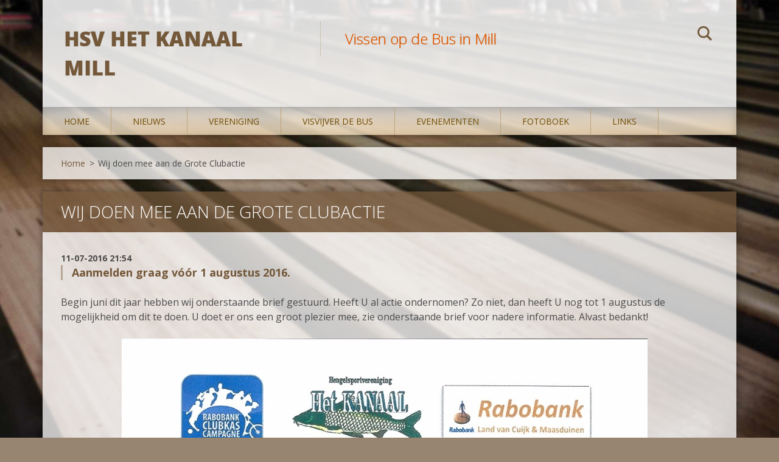

--- FILE ---
content_type: text/html; charset=UTF-8
request_url: https://www.hsvhetkanaalmill.nl/news/wij-doen-mee-aan-de-grote-clubactie/
body_size: 4978
content:
<!doctype html>
<!--[if IE 8]><html class="lt-ie10 lt-ie9 no-js" lang="nl"> <![endif]-->
<!--[if IE 9]><html class="lt-ie10 no-js" lang="nl"> <![endif]-->
<!--[if gt IE 9]><!-->
<html class="no-js" lang="nl">
<!--<![endif]-->
	<head>
		<base href="https://www.hsvhetkanaalmill.nl/">
  <meta charset="utf-8">
  <meta name="description" content="">
  <meta name="keywords" content="">
  <meta name="generator" content="Webnode">
  <meta name="apple-mobile-web-app-capable" content="yes">
  <meta name="apple-mobile-web-app-status-bar-style" content="black">
  <meta name="format-detection" content="telephone=no">
    <meta name="google-site-verification" content="iLvIICOtXsSh_OTXWUumYU-_DlLliyUNrY8q8HRFiNA">
  <link rel="icon" type="image/svg+xml" href="/favicon.svg" sizes="any">  <link rel="icon" type="image/svg+xml" href="/favicon16.svg" sizes="16x16">  <link rel="icon" href="/favicon.ico"><link rel="canonical" href="https://www.hsvhetkanaalmill.nl/news/wij-doen-mee-aan-de-grote-clubactie/">
<script type="text/javascript">(function(i,s,o,g,r,a,m){i['GoogleAnalyticsObject']=r;i[r]=i[r]||function(){
			(i[r].q=i[r].q||[]).push(arguments)},i[r].l=1*new Date();a=s.createElement(o),
			m=s.getElementsByTagName(o)[0];a.async=1;a.src=g;m.parentNode.insertBefore(a,m)
			})(window,document,'script','//www.google-analytics.com/analytics.js','ga');ga('create', 'UA-797705-6', 'auto',{"name":"wnd_header"});ga('wnd_header.set', 'dimension1', 'W1');ga('wnd_header.set', 'anonymizeIp', true);ga('wnd_header.send', 'pageview');var pageTrackerAllTrackEvent=function(category,action,opt_label,opt_value){ga('send', 'event', category, action, opt_label, opt_value)};</script>
  <link rel="alternate" type="application/rss+xml" href="https://hsvhetkanaalmill.nl/rss/all.xml" title="">
<!--[if lte IE 9]><style type="text/css">.cke_skin_webnode iframe {vertical-align: baseline !important;}</style><![endif]-->
		<meta http-equiv="X-UA-Compatible" content="IE=edge">
		<title>Wij doen mee aan de Grote Clubactie :: HSV Het Kanaal Mill</title>
		<meta name="viewport" content="width=device-width, initial-scale=1.0, maximum-scale=1.0, user-scalable=no">
		<link rel="stylesheet" href="/css/style.css" />

		<script type="text/javascript" language="javascript" src="https://d11bh4d8fhuq47.cloudfront.net/_system/skins/v12/50001472/js/script.min.js"></script>


		<script type="text/javascript">
		/* <![CDATA[ */
		wtf.texts.set("photogallerySlideshowStop", 'Pauze');
		wtf.texts.set("photogallerySlideshowStart", 'Diavoorstelling');
		wtf.texts.set("faqShowAnswer", 'Maximaliseer FAQ');
		wtf.texts.set("faqHideAnswer", 'Minimaliseer FAQ');
		wtf.texts.set("menuLabel", 'Menu');
		/* ]]> */
		</script>
	
				<script type="text/javascript">
				/* <![CDATA[ */
					
					if (typeof(RS_CFG) == 'undefined') RS_CFG = new Array();
					RS_CFG['staticServers'] = new Array('https://d11bh4d8fhuq47.cloudfront.net/');
					RS_CFG['skinServers'] = new Array('https://d11bh4d8fhuq47.cloudfront.net/');
					RS_CFG['filesPath'] = 'https://www.hsvhetkanaalmill.nl/_files/';
					RS_CFG['filesAWSS3Path'] = 'https://3b0ea3823e.clvaw-cdnwnd.com/1d5cb4e7cdcbb36594fb03e660b8e087/';
					RS_CFG['lbClose'] = 'Sluiten';
					RS_CFG['skin'] = 'default';
					if (!RS_CFG['labels']) RS_CFG['labels'] = new Array();
					RS_CFG['systemName'] = 'Webnode';
						
					RS_CFG['responsiveLayout'] = 1;
					RS_CFG['mobileDevice'] = 0;
					RS_CFG['labels']['copyPasteSource'] = 'Lees meer:';
					
				/* ]]> */
				</script><script type="text/javascript" src="https://d11bh4d8fhuq47.cloudfront.net/_system/client/js/compressed/frontend.package.1-3-108.js?ph=3b0ea3823e"></script><style type="text/css"></style></head>
	<body>		<div id="wrapper" class="index">

			<div id="content" class="centered">

					<header id="header" class="centered">
						<div id="header-inner">
							<div id="logo-wrapper" class="">
							    <div id="logo"><a href="home/" title="Ga naar homepagina"><span id="rbcSystemIdentifierLogo">HSV Het Kanaal Mill</span></a></div>							</div>
							 
<div id="slogan" class="">
    <span id="rbcCompanySlogan" class="rbcNoStyleSpan">Vissen op de Bus in Mill</span></div>
 
<div id="menu-links" class="">
    <a id="menu-link" href="#menu">
        Menu    </a>

	<a id="fulltext-link" href="#fulltext">
		Doorzoek de website	</a>
</div>
 
<div id="fulltext" class="">
    
	<form action="/search/" method="get" id="fulltextSearch">

		<fieldset>
			<input id="fulltextSearchText" type="text" name="text" value="" placeholder="Doorzoek de website">
			<button id="fulltextSearchButton" type="submit">Zoeken</button>
		</fieldset>

	</form>
	</div>
 
 
 


						</div>
					</header>

				<main id="main" class="centered">
					<div id="main-inner">
						<div id="navigator" class="">
						    <div id="pageNavigator" class="rbcContentBlock"><a class="navFirstPage" href="/home/">Home</a><span class="separator"> &gt; </span>    <span id="navCurrentPage">Wij doen mee aan de Grote Clubactie</span></div>						</div>
						 
<div class="column">

		

		<article class="widget widget-article-detail">
			<header>
				<h1 class="widget-title">Wij doen mee aan de Grote Clubactie</h1>
			</header>
			<div class="widget-content">
				<span class="article-date">11-07-2016 21:54</span>
				<h5>Aanmelden graag vóór 1 augustus 2016.</h5>
<div>
	Begin juni dit jaar hebben wij onderstaande brief gestuurd. Heeft U al actie ondernomen? Zo niet, dan heeft U nog tot 1 augustus de mogelijkheid om dit te doen. U doet er ons een groot plezier mee, zie onderstaande brief voor nadere informatie. Alvast bedankt!</div>
<div>
	&nbsp;</div>
<div>
	<span>&nbsp; &nbsp;&nbsp;</span><span>&nbsp; &nbsp;&nbsp;</span><span>&nbsp; &nbsp;&nbsp;</span><span>&nbsp; &nbsp;&nbsp;</span><span>&nbsp; &nbsp;&nbsp;</span><span>&nbsp; </span><span>&nbsp;</span><span>&nbsp;&nbsp;</span><img alt="" src="https://3b0ea3823e.clvaw-cdnwnd.com/1d5cb4e7cdcbb36594fb03e660b8e087/200003166-ef6a2f0633/Afb. Rabobank Clubkas Campagne.jpg" style="width: 864px; height: 1280px;"></div>
<div>
	&nbsp;</div>
<p>Voor het gemak hier nog even de link uit bovenstaande brief: &nbsp; &nbsp;<a href="http://www.rabobank.nl/lokale-bank/land-van-cuijk-en-maasduinen/uw-lidmaatschap/" style="font-size: 1rem; line-height: 1.5;" target="_blank">www.rabobank.nl/lokale-bank/land-van-cuijk-en-maasduinen/uw-lidmaatschap/</a></p>
<p>(Artikel is aangepast: de naam van de actie bleek anders te zijn)</p>
<p>&nbsp;</p>
<div>
	&nbsp;</div>

			</div>
			<footer class="widget-footer">
				
				<div class="rbcBookmarks"><div id="rbcBookmarks200000340"></div></div>
		<script type="text/javascript">
			/* <![CDATA[ */
			Event.observe(window, 'load', function(){
				var bookmarks = '<div style=\"float:left;\"><div style=\"float:left;\"><iframe src=\"//www.facebook.com/plugins/like.php?href=https://www.hsvhetkanaalmill.nl/news/wij-doen-mee-aan-de-grote-clubactie/&amp;send=false&amp;layout=button_count&amp;width=155&amp;show_faces=false&amp;action=like&amp;colorscheme=light&amp;font&amp;height=21&amp;appId=397846014145828&amp;locale=nl_NL\" scrolling=\"no\" frameborder=\"0\" style=\"border:none; overflow:hidden; width:155px; height:21px; position:relative; top:1px;\" allowtransparency=\"true\"></iframe></div><div style=\"float:left;\"><a href=\"https://twitter.com/share\" class=\"twitter-share-button\" data-count=\"horizontal\" data-via=\"webnode\" data-lang=\"nl\">Tweeten</a></div><script type=\"text/javascript\">(function() {var po = document.createElement(\'script\'); po.type = \'text/javascript\'; po.async = true;po.src = \'//platform.twitter.com/widgets.js\';var s = document.getElementsByTagName(\'script\')[0]; s.parentNode.insertBefore(po, s);})();'+'<'+'/scr'+'ipt></div> <div class=\"addthis_toolbox addthis_default_style\" style=\"float:left;\"><a class=\"addthis_counter addthis_pill_style\"></a></div> <script type=\"text/javascript\">(function() {var po = document.createElement(\'script\'); po.type = \'text/javascript\'; po.async = true;po.src = \'https://s7.addthis.com/js/250/addthis_widget.js#pubid=webnode\';var s = document.getElementsByTagName(\'script\')[0]; s.parentNode.insertBefore(po, s);})();'+'<'+'/scr'+'ipt><div style=\"clear:both;\"></div>';
				$('rbcBookmarks200000340').innerHTML = bookmarks;
				bookmarks.evalScripts();
			});
			/* ]]> */
		</script>
		
				<div class="back-link"><a href="archive/news/">Terug</a></div>
			</footer>
		</article>

	
	</div>

 


					</div>
				</main>

				<nav id="menu" role="navigation" class="horizontal js-remove js-remove-section-header ">
				    

	<ul class="menu">
	<li class="first">
		<a href="/home/">
		Home
	</a>
	</li>
	<li>
		<a href="/nieuws/">
		Nieuws
	</a>
	</li>
	<li>
		<a href="/vereniging/">
		Vereniging
	</a>
	
	<ul class="level1">
		<li class="first">
		<a href="/bestuur/">
		Bestuur
	</a>
	</li>
		<li>
		<a href="/huishoudelijk-reglement/">
		Huishoudelijk Reglement
	</a>
	</li>
		<li>
		<a href="/privacyverklaring-hsv-het-kanaal/">
		Privacyverklaring 
	</a>
	</li>
		<li>
		<a href="/lidmaatschap/">
		Lidmaatschap
	</a>
	</li>
		<li>
		<a href="/wijziging-doorgeven/">
		Wijziging doorgeven
	</a>
	</li>
		<li>
		<a href="/lidmaatschap/opzeggen/">
		Opzeggen
	</a>
	</li>
		<li class="last">
		<a href="/losse-vergunningen/">
		Losse vergunningen
	</a>
	</li>
	</ul>
	</li>
	<li>
		<a href="/visvijver-de-bus/">
		Visvijver De Bus
	</a>
	
	<ul class="level1">
		<li class="first">
		<a href="/visvijver-de-bus/reglement-viswater/">
		Reglement viswater
	</a>
	</li>
		<li class="last">
		<a href="/visvijver-de-bus/dieptekaart-viswater/">
		Dieptekaart viswater
	</a>
	</li>
	</ul>
	</li>
	<li>
		<a href="/evenementen/">
		Evenementen
	</a>
	
	<ul class="level1">
		<li class="first">
		<a href="/evenementen/wedstrijdreglement/">
		Wedstrijdreglement
	</a>
	</li>
		<li>
		<a href="/evenementen/wedstrijdrooster/">
		Wedstrijdrooster
	</a>
	</li>
		<li>
		<a href="/evenementen/wedstrijdverslagen/">
		Wedstrijdverslagen
	</a>
	</li>
		<li class="last">
		<a href="/evenementen/uitslagen/">
		Uitslagen
	</a>
	</li>
	</ul>
	</li>
	<li>
		<a href="/fotoboek/">
		Fotoboek
	</a>
	
	<ul class="level1">
		<li class="first">
		<a href="/fotoboek/algemeen/">
		Algemeen
	</a>
	</li>
		<li>
		<a href="/fotoboek/jeugdwedstrijden/">
		Jeugdwedstrijden
	</a>
	</li>
		<li>
		<a href="/fotoboek/zomeravondwedstrijden/">
		Zomeravondwedstrijden
	</a>
	</li>
		<li>
		<a href="/fotoboek/najaarswedstrijden/">
		Najaarswedstrijden
	</a>
	</li>
		<li>
		<a href="/fotoboek/koppelwedstrijden/">
		Koppelwedstrijden
	</a>
	</li>
		<li>
		<a href="/fotoboek/uitwisseling-langenboom/">
		Uitwisseling Langenboom
	</a>
	</li>
		<li class="last">
		<a href="/fotoboek/vangsten/">
		Vangsten
	</a>
	</li>
	</ul>
	</li>
	<li class="last">
		<a href="/links-/">
		Links
	</a>
	</li>
</ul>
				
				</nav>
				 


				<footer id="footer" class="centered">
					<div id="footer-inner">
 
<div class="column">
<div id="contact" class="">
    

		<div class="widget widget-contact">

	

		<div class="widget-content">
			<span class="contact-company"><span>Ad Manders</span></span>
			

		<span class="contact-address"><span>Leeuwerikstraat 37, 5451VC Mill</span></span>

	
			
			

		<span class="contact-email"><span><a href="&#109;&#97;&#105;&#108;&#116;&#111;:&#97;&#110;&#100;&#114;&#101;&#109;&#97;&#110;&#100;&#101;&#114;&#115;&#64;&#104;&#111;&#116;&#109;&#97;&#105;&#108;&#46;&#99;&#111;&#109;"><span id="rbcContactEmail">&#97;&#110;&#100;&#114;&#101;&#109;&#97;&#110;&#100;&#101;&#114;&#115;&#64;&#104;&#111;&#116;&#109;&#97;&#105;&#108;&#46;&#99;&#111;&#109;</span></a></span></span>

	
		</div>

	

		</div>

				
</div>
 
</div>

<div class="column">
<div id="lang" class="">
    <div id="languageSelect"></div>			
</div>
 
<div id="copyright" class="">
    <span id="rbcFooterText" class="rbcNoStyleSpan">HSV Het Kanaal Mill © 2016-2026 | Alle rechten voorbehouden.                                        </span></div>
 
<div id="signature" class="">
    <span class="rbcSignatureText">Mogelijk gemaakt door <a href="https://www.webnode.nl?utm_source=brand&amp;utm_medium=footer&amp;utm_campaign=premium" rel="nofollow" >Webnode</a></span></div>
 
</div>



					</div>
				</footer>

				

			</div>

			

		</div>
	<div id="rbcFooterHtml"></div><script type="text/javascript">var keenTrackerCmsTrackEvent=function(id){if(typeof _jsTracker=="undefined" || !_jsTracker){return false;};try{var name=_keenEvents[id];var keenEvent={user:{u:_keenData.u,p:_keenData.p,lc:_keenData.lc,t:_keenData.t},action:{identifier:id,name:name,category:'cms',platform:'WND1',version:'2.1.157'},browser:{url:location.href,ua:navigator.userAgent,referer_url:document.referrer,resolution:screen.width+'x'+screen.height,ip:'18.118.247.228'}};_jsTracker.jsonpSubmit('PROD',keenEvent,function(err,res){});}catch(err){console.log(err)};};</script></body>
</html>